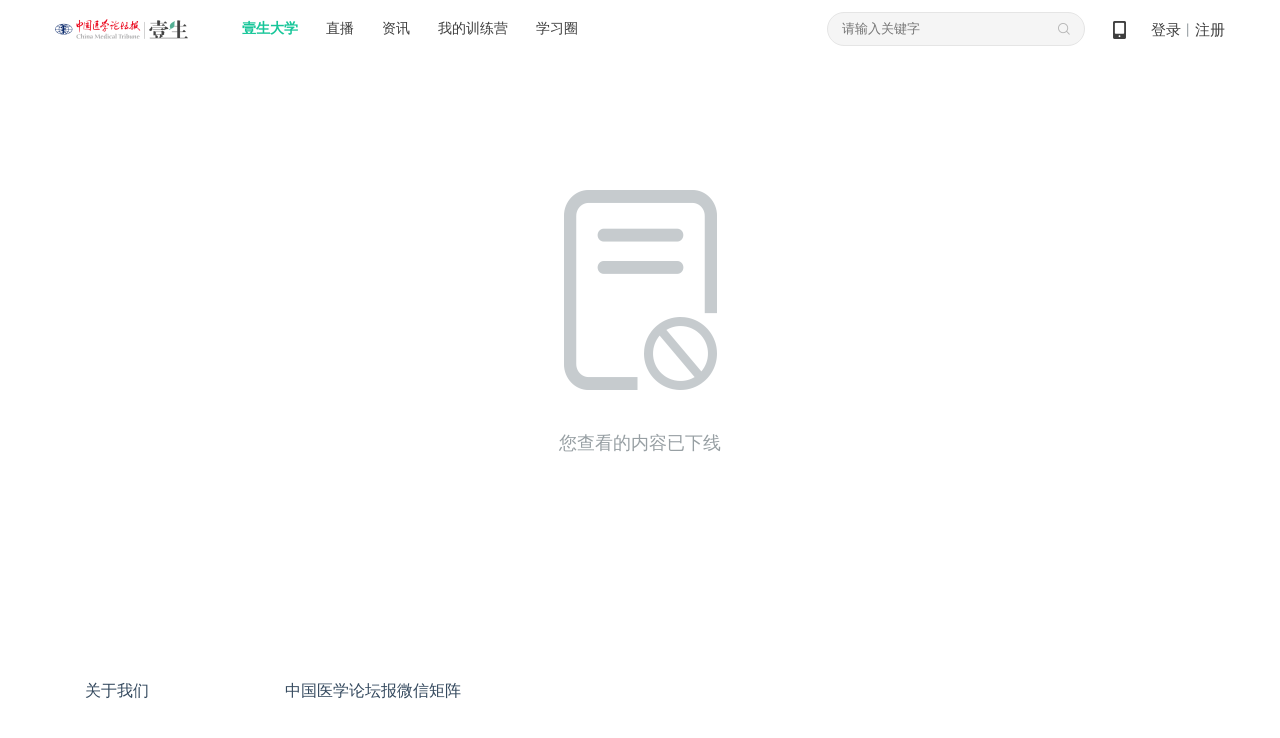

--- FILE ---
content_type: text/html; charset=UTF-8
request_url: https://cmtopdr.com/classroom/video/detail/51802.html
body_size: 6043
content:

      



<!DOCTYPE html PUBLIC "-//W3C//DTD XHTML 1.0 Transitional//EN" "http://www.w3.org/TR/xhtml1/DTD/xhtml1-transitional.dtd">
<html xmlns="http://www.w3.org/1999/xhtml">
<head>
<meta http-equiv="Content-Type" content="text/html; charset=utf-8" />
<title>温馨提示</title>

<meta http-equiv="Content-Type" content="text/html; charset=utf-8" />
<link rel="shortcut icon" href="https://image.medtrib.cn/image/icon/favicon.ico">
<link rel="shortcut" href="https://image.medtrib.cn/image/icon/favicon.ico" />
<script language="javascript" src="/res/js/jquery-3.6.0.min.js"></script>

<script type="text/javascript" src="/res/js/ajaxfileupload.js" ></script>
<script language="javascript" src="/res/geetest/gt.js"></script>
<script language="javascript" src="/res/js/func.js"></script>
<script language="javascript" src="/res/js/main.js?1.0.2512311853"></script>
<link type="text/css" rel="stylesheet" href="/res/css/style.css?1.0.2512311853" />
<script>
    var contextPath = ""
    var userId = "0",
        userType = "0",
        userUuid = "",
        improveStatus = "",
        userPicture = "",
        userNickname = "";
</script>
</head>
<body>

    <meta http-equiv="Content-Type" content="text/html; charset=utf-8" />
    <script language="javascript" src="/res/js/index.js"></script>
    <script language="javascript" src="/res/js/crypto-js.js"></script>
    
        <script language="javascript" src="/res/js/qrcode.min.js"></script>
    
    <script>
        var clearHistory = "/res/images/clear_history_icon.png"
    </script>
    <div class="header">
        <div class="logo">
            <a href="/index.html"><img
                    src="/res/images/logo.png" /></a>
        </div>
        <div class="drop on">
            <span><a href="/index.html" id="ysdx">壹生大学</a></span>
            <div class="drop_list" name="collegeList">
                <div class='shaddow'>
                    
                        <a href="/category/detail/104.html"
                            target='_blank'>科研</a>
                    
                        <a href="/category/detail/12.html"
                            target='_blank'>心血管</a>
                    
                        <a href="/category/detail/13.html"
                            target='_blank'>肿瘤</a>
                    
                        <a href="/category/detail/14.html"
                            target='_blank'>消化</a>
                    
                        <a href="/category/detail/15.html"
                            target='_blank'>神经</a>
                    
                        <a href="/category/detail/100.html"
                            target='_blank'>呼吸</a>
                    
                        <a href="/category/detail/101.html"
                            target='_blank'>感染</a>
                    
                        <a href="/category/detail/16.html"
                            target='_blank'>外科</a>
                    
                        <a href="/category/detail/103.html"
                            target='_blank'>内分泌</a>
                    
                        <a href="/category/detail/138.html"
                            target='_blank'>重症</a>
                    
                        <a href="/category/detail/128.html"
                            target='_blank'>肾病</a>
                    
                        <a href="/category/detail/129.html"
                            target='_blank'>儿科</a>
                    
                        <a href="/category/detail/130.html"
                            target='_blank'>眼科</a>
                    
                        <a href="/category/detail/131.html"
                            target='_blank'>妇产</a>
                    
                        <a href="/category/detail/132.html"
                            target='_blank'>临床用药</a>
                    
                        <a href="/category/detail/133.html"
                            target='_blank'>急诊</a>
                    
                        <a href="/category/detail/134.html"
                            target='_blank'>风湿免疫</a>
                    
                        <a href="/category/detail/137.html"
                            target='_blank'>血液</a>
                    
                        <a href="/category/detail/18.html"
                            target='_blank'>口腔</a>
                    
                        <a href="/category/detail/102.html"
                            target='_blank'>血栓</a>
                    
                        <a href="/category/detail/17.html"
                            target='_blank'>热点</a>
                    
                        <a href="/category/detail/20.html"
                            target='_blank'>医事法学</a>
                    
                        <a href="/category/detail/19.html"
                            target='_blank'>综合</a>
                    
                        <a href="/category/detail/135.html"
                            target='_blank'>医院管理</a>
                    
                        <a href="/category/detail/139.html"
                            target='_blank'>皮肤</a>
                    
                        <a href="/category/detail/140.html"
                            target='_blank'>麻醉</a>
                    
                        <a href="/category/detail/141.html"
                            target='_blank'>中医药</a>
                    
                        <a href="/category/detail/143.html"
                            target='_blank'>整形美容</a>
                    
                        <a href="/category/detail/144.html"
                            target='_blank'>精神</a>
                    
                        <a href="/category/detail/145.html"
                            target='_blank'>检验</a>
                    
                        <a href="/category/detail/146.html"
                            target='_blank'>影像</a>
                    
                        <a href="/category/detail/147.html"
                            target='_blank'>AI学院</a>
                    
                        <a href="/category/detail/148.html"
                            target='_blank'>老年</a>
                    
                        <a href="/category/detail/150.html"
                            target='_blank'>生殖</a>
                    
                </div>
            </div>
        </div>
        <div class="navi">
            <ul>
                <li><a href="/lives.html" id="classLive">直播</a></li>
                <li><a href="/post/" id="post">资讯</a></li>
                <li><a
                        href="/static/web_page/dist/index.html#/myTrainingList">我的训练营</a>
                </li>
                <li><a
                        href="/static/web_page/dist/index.html?queryPage=myCircleList">学习圈</a>
                </li>
                <!-- <li><a href="/business/list.html">项目e站</a></li>
                <li><a href="/offline/meeting/index.html">品牌会议</a></li> -->
            </ul>
        </div>
        <div class="header_right">
            <div class="code">
                <a href="javascript:void(0);">&nbsp;
                    <span class="show_code"><img src="/res/images/dcode.png" /></span>
                </a>
            </div>
            
                <div id="userLogin">
                    
                        <div class="w"><a id="login" href="javascript:void(0);">登录</a>丨<a id="regist"
                                href="/user/regist" target="_blank">注册</a></div>
                    
                    
                </div>
            
        </div>
        <div class="search">
            <input type="text" class="text" placeholder="请输入关键字" onfocus="this.placeholder=''"
                onblur="this.placeholder='请输入关键字'">
            <input type="hidden" name="pageType" id="pageType" value="">
            <ul>
                
            </ul>
        </div>
    </div>
    
        <div class="login_mask">
            <div class="content">
                <div class="login">
                    <div class="close close-login"></div>
                    <div class="left-login-img">
                        <div class="password-left-img">
                            <img class="bac-img"
                                src="https://test-image.medtrib.cn/image/post/picture/5/07c61caf-7579-4f76-a641-c323724b66fc.png"
                                alt="">
                            <a href="https://apps.medtrib.cn/cmtopdr.html" target='_blank'>
                                <div class="download-btn"></div>
                            </a>
                        </div>
                        <div class="code-left-img">
                            <img class="bac-img"
                                src="https://test-image.medtrib.cn/image/post/picture/5/82aa7827-5bd3-45f7-820b-a19746c0d342.png"
                                alt="">
                        </div>
                    </div>
                    <div class="block" id='loginWrap'>
                        <div class="login_cnt_passwd">
                            <div id="login_block">
                                <input type="hidden" id="loginType" value="0" />
                                <div class="login_cnt">
                                    <div class="notice"></div>
                                    <ul>
                                        <li><span class='area-code' id='areaNum'>+86</span><span
                                                class='arrow area-code'></span><input id="tel" name="username"
                                                class="tel login_tel" type="text" placeholder="手机号" readonly
                                                onfocus="this.removeAttribute('readonly')"
                                                oninput="value=value.replace(/\D/g,'')" /><input type="hidden"
                                                id='code'>
                                        </li>
                                        <li id="lognPwd"><input name="password" class="pwd" type="password"
                                                placeholder="密码（密码为8-20位，字母数字或者特殊字符混合，至少包含两种）" readonly
                                                onfocus="this.removeAttribute('readonly')" style="width: 100%;" /></li>
                                        <li id="telCode"><input class="code2" type="text" placeholder="手机验证码"
                                                id='msgCode' oninput="value=value.replace(/\D/g,'')" /><span
                                                id="get_code" class="get_code login_get_code">获取验证码</span></li>
                                    </ul>
                                    <div class="rem">
                                        <label>
                                            <input type="checkbox" id="remeberMe" /> 记住我
                                        </label>
                                        <a href="/user/forget_pwd.html"
                                            id='forgetPwdBtn'>忘记密码</a>
                                    </div>
                                    <div class="btn"><input type="button" value="立即登录" id="loginSubmit-none" /></div>
                                    <div class="no_reg">还没有账号？<a
                                            href="/user/regist.html"
                                            target="_blank">立即注册</a></div>
                                </div>
                            </div>
                        </div>
                        <div class="login_cnt_code" style="display:none">
                            <div>
                                <div class="login-code-box">
                                    <div id='qrcode'>获取二维码中...</div>
                                    <p class="code-status code-success">扫描成功</p>
                                    <div class="code-status code-timeout"><span id='refreshCodeBtn'>已过期<br>请点击刷新<br><i
                                                class="refresh-code"></i></span></div>
                                </div>
                                <p class="code-tips-text">打开壹生app，进入我的页面扫码登录</p>
                                <a class="download-app-btn" href="https://apps.medtrib.cn/cmtopdr.html?apm=smdl"
                                    target='_blank'>请下载最新版本壹生app > </a>
                            </div>
                        </div>
                        <div id='captchaBox'></div>
                        <div id='areaBox' class='shaddow'>
                            <div>
                                <div class='container-area'><i
                                        class='norm'>常用国家/地区</i><i>A</i><i>B</i><i>C</i><i>D</i><i>E</i><i>F</i><i>G</i><i>H</i><i>I</i><i>J</i><i>K</i><i>L</i><i>M</i><i>N</i><i>O</i><i>P</i><i>Q</i><i>R</i><i>S</i><i>T</i><i>U</i><i>V</i><i>W</i><i>X</i><i>Y</i><i>Z</i>
                                </div>
                            </div>
                            <div id='areaCodeBox'></div>
                        </div>
                        <div class="reg_next" id='reg_next'>
                            <div class="w">手机号已经完成验证，请完善个人资料！</div>
                            <div class="btn"><a href="javascript:;" onclick="saveUserProfile()">完善信息</a></div>
                            
                        </div>
                        <div class="right-login-tab">
                            <div class="j-login-tab code-tab"></div>
                            <div class="j-login-tab passwd-tab"></div>
                        </div>
                    </div>
                </div>
            </div>
        </div>
    
    <div class='login-tips-wrap' id='loginTipsResetPwd'>
        <div class='login_mask1'>
            <div class="login">
                <div class="close"></div>
                <div class='login-tips-cont'>
                    <p id='tipsText'>密码过期或已经不安全，请修改密码</p>
                    <a href="/user/forget_pwd.html" class='go-login-page'>修改密码</a>
                </div>
            </div>
        </div>
    </div>
    <script>
        var temObj = {
            userNickname: $('#userNickname').text(),
            userPicture: $('#userPicture').prop('src'),
            phone:$('#phone').val(),
            subDepartment:$('#subDepartment').val()
        }
        window.localStorage.setItem('userNicknamePic', JSON.stringify(temObj))
        getCertificateInfo();
        $("document").ready(function () {
            setHeaderMenuCheck();
            $('.logout').on('click', function () {
                $.ajax({
                    url: contextPath + "/user/logout",
                    type: "GET",
                    success: function (data) {
                        if (data.status == 0) {
                            window.location.href = "/index.html"
                        }
                    }
                })
            })
        });
        function getCertificateInfo () {
            // 获取当前用户是否认证
            $.ajax({
                url: contextPath + "/user/info.json",
                type: "POST",
                success: function (data) {
                    var realStatus = data.status == '0' ? data.result.realStatus : ''
                    window.localStorage.setItem('realStatus', realStatus)
                }
            });
            // 获取实名认证功能列表
            $.ajax({
                url: contextPath + "/common/functions/real.json",
                type: "POST",
                success: function (data) {
                    var functions = data.status == '0' ? data.result.functions : []
                    window.localStorage.setItem('functions', functions)
                }
            });
        }
        function setHeaderMenuCheck () {
            var path = getRequestUri();
            var index = "";
            $(".header .cnt .navi li a").each(function () {
                var href = $(this).attr("href");
                var idx2 = href.lastIndexOf(".");
                if (idx2 != -1) {
                    href = href.substring(0, idx2);
                }
                if (href == path) {
                    $(this).addClass("on");
                }
            });
            if (path.indexOf("/post/") != -1 || path.indexOf("post/detail") != -1 || path.indexOf("theme/") != -1) {
                $("#post").addClass("on");
            } else if (path.indexOf("/live") > -1 && path.indexOf("/live/exam") == -1) { //
                $("#classLive").addClass("on");
            } else if (path.indexOf("/themeroom") > -1 || path.indexOf("/index") > -1 ||
                path.indexOf("classroom/recod/detail") > -1 || path.indexOf("classroom/live/detail") > -1 ||
                path.indexOf("classroom/video/detail") > -1 || path.indexOf("category") > -1 || path.indexOf("/live/exam") > -1) {
                $("#ysdx").addClass("on");
            }

        }
        function saveUserProfile () {
            var path = window.location.pathname + window.location.search;
            $.post("/common/save/pre_login_reqUrl.json", {
                "preLoginReqUrl": path
            }, function () {
                window.location.href = "/user/profile.html";
            })
        }
        function getRequestUri () {
            var path = window.location.pathname;
            var idx = path.lastIndexOf(".");
            if (idx != -1) {
                path = path.substring(0, idx);
            }
            return path;
        }

        function incrAdvertisePv (advertiseId) {
            $.post("/common/incr_advertise_pv.json", {
                advertiseId: advertiseId
            })
        }

        $(".search .search_out_icon").on("click", function () {
            if ($(".search .text").val() != "") {
                // var str = $(".search .text").val();
                window.location.href = contextPath + "/s.html?keywords=" + str;
            } else {
                window.location.href = contextPath + "/s.html?"
            }
        })
        // 搜索框输入文字时，跳转页面
        $(".search .text").on("click", function (e) {
            window.location.href = contextPath + "/s.html";
        })
        $(".search ul li .search_index").each(function (index, ele) {
            $(this).parent().on("mouseover", function () {
                $(this).addClass("on").siblings().removeClass("on");
                if ($(this).hasClass("on")) {
                    $(this).find(".fork").show().parent().siblings().find(".fork").hide();
                }
            })
        })
        $(".main_search_out_list").eq(0).show();
        $(".search_out_navi li").on("click", function () {
            var ind = $(".search_out_navi li").index(this);
            $(".main_search_out_list").hide();
            $(".main_search_out_list").eq(ind).show();
        });
    </script>
<div class="content cnt">
    <div class="position"></div>
    <div class="offline">
    	<div class="img"></div>
        <div class="w">
        	您查看的内容已下线
        	
        </div>
    </div>
</div>



<div class="footer">
    <div class="related cnt">
        <div class="navi">
            <h5>关于我们</h5>
            
                <a href="/common/info/8.html" target="_blank">报社介绍</a>
            
                <a href="/common/info/3.html" target="_blank">加入我们</a>
            
                <a href="/common/info/9.html" target="_blank">问题反馈</a>
            
        </div>
        <div class="qr">
            <h5>中国医学论坛报微信矩阵</h5>
            <ul>
                <li><img src="/res/images/code1.png" /><span>中国医学论坛报</span></li>
                 <li><img src="/res/images/ys.png" /><span>壹生</span></li>
                <li><img src="/res/images/code2.png" /><span>今日肿瘤</span></li>
                <li><img src="/res/images/code3.png" /><span>今日循环</span></li>
                <li><img src="/res/images/code4.png" /><span>今日糖尿病</span></li>
                <li><img src="/res/images/code6.png" /><span>今日口腔</span></li>
                <li><img src="/res/images/code7.png" /><span>全科周刊</span></li>
            </ul>
        </div>
        <div class="qr" style="margin-left:200px;">
            <h5>助力乡村振兴帮扶行动</h5>
            <ul>
                <!-- <li><img src="/res/images/code5.png" /><span>吕梁山货微商城</span></li> -->
                <li><img src="https://test-image.medtrib.cn/image/post/picture/5/1ca0c46c-1255-466e-9c84-5f4aab8eb3bb.png" /><span style="line-height: 20px;padding-top: 10px;">脱贫地区农副产品网络销售平台</span></li>
                <!-- <li><img src="https://test-image.medtrib.cn/image/post/picture/5/68f34d3c-ecc7-44f3-9e73-1ae711a41f65.jpg" /><span>情暖永和扶贫商城</span></li> -->
            </ul>
        </div>
        <div class="links">
            <h5>友情链接</h5>
            <div class="links_cnt">
                
                    <a href="https://apps.medtrib.cn/cmtopdr.html?apm=yqlj" target="_blank">壹生APP下载</a>
                
                    <a href="http://www.nhc.gov.cn/" target="_blank">国家卫生健康委员会</a>
                
                    <a href="http://www.ihecc.org.cn/" target="_blank">国家卫生健康委国际交流与合作中心</a>
                
                    <a href="http://www.csco.org.cn/" target="_blank">中国临床肿瘤学会</a>
                
                    <a href="https://www.fupin832.com/" target="_blank">脱贫地区农副产品网络销售平台</a>
                
            </div>
        </div>

    </div>
    
    <div class="qualification">(京)网药械信息备字（2025）第 00153 号 | <a href="https://beian.miit.gov.cn" target="_blank">京ICP备15004031号-2</a>｜违法和不良信息举报方式：（010）64036988 office@cmt.com.cn
        <br />
        <div style="margin:0 auto; padding:10px 0;">
            <a target="_blank" href="http://www.beian.gov.cn/portal/registerSystemInfo?recordcode=11010202008182" style="display:inline-block;text-decoration:none;height:20px;line-height:20px;"><img src="/res/images/gongan.png" style="float:left;padding-top:5px;"/><p style="padding-top:5px;float:left;height:20px;line-height:20px;margin: 0px 0px 0px 5px; color:#939393;">京公网安备 11010202008182号</p></a>&nbsp;&nbsp;|&nbsp;互联网新闻信息服务许可证编号：10120190017
        </div>
        <div id='lastbeizhu' style="margin:0 auto; padding:0 20px 20px 20px;">
            Copyright © 2017-2021 中国医学论坛报社. All rights reserved.
        </div>
        
    </div>

</div>
<script>
</script>
<script>
  var mode="production";
  if(mode != "test"){
    var _hmt = _hmt || [];
    (function() {
      var hm = document.createElement("script");
      hm.src = "https://hm.baidu.com/hm.js?b38e9b203293848c324d0d4862967c0e";
      var s = document.getElementsByTagName("script")[0];
      s.parentNode.insertBefore(hm, s);
    })();
  }
</script>

</body>
</html>
